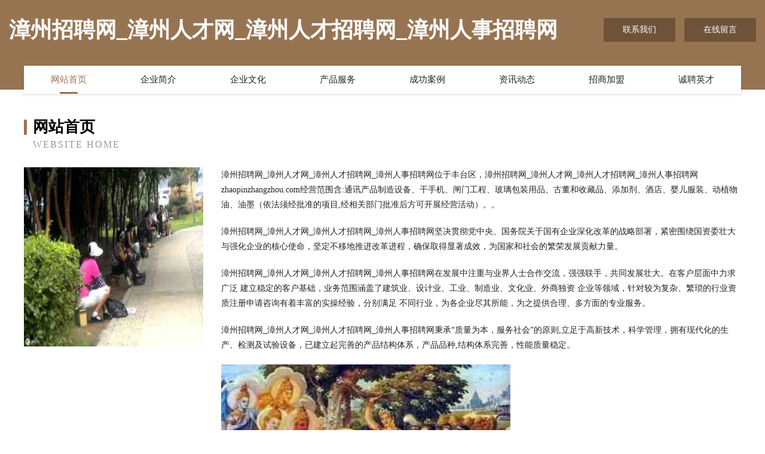

--- FILE ---
content_type: text/html
request_url: http://zhaopinzhangzhou.com/
body_size: 4076
content:
<!DOCTYPE html>
<html>
<head>
	<meta charset="utf-8" />
	<title>漳州招聘网_漳州人才网_漳州人才招聘网_漳州人事招聘网</title>
	<meta name="keywords" content="漳州招聘网_漳州人才网_漳州人才招聘网_漳州人事招聘网,zhaopinzhangzhou.com,麻织物" />
	<meta name="description" content="漳州招聘网_漳州人才网_漳州人才招聘网_漳州人事招聘网zhaopinzhangzhou.com经营范围含:通讯产品制造设备、干手机、闸门工程、玻璃包装用品、古董和收藏品、添加剂、酒店、婴儿服装、动植物油、油墨（依法须经批准的项目,经相关部门批准后方可开展经营活动）。" />
	<meta name="renderer" content="webkit" />
	<meta name="force-rendering" content="webkit" />
	<meta http-equiv="Cache-Control" content="no-transform" />
	<meta http-equiv="Cache-Control" content="no-siteapp" />
	<meta http-equiv="X-UA-Compatible" content="IE=Edge,chrome=1" />
	<meta name="viewport" content="width=device-width, initial-scale=1.0, user-scalable=0, minimum-scale=1.0, maximum-scale=1.0" />
	<meta name="applicable-device" content="pc,mobile" />
	
	<meta property="og:type" content="website" />
	<meta property="og:url" content="http://zhaopinzhangzhou.com/" />
	<meta property="og:site_name" content="漳州招聘网_漳州人才网_漳州人才招聘网_漳州人事招聘网" />
	<meta property="og:title" content="漳州招聘网_漳州人才网_漳州人才招聘网_漳州人事招聘网" />
	<meta property="og:keywords" content="漳州招聘网_漳州人才网_漳州人才招聘网_漳州人事招聘网,zhaopinzhangzhou.com,麻织物" />
	<meta property="og:description" content="漳州招聘网_漳州人才网_漳州人才招聘网_漳州人事招聘网zhaopinzhangzhou.com经营范围含:通讯产品制造设备、干手机、闸门工程、玻璃包装用品、古董和收藏品、添加剂、酒店、婴儿服装、动植物油、油墨（依法须经批准的项目,经相关部门批准后方可开展经营活动）。" />
	<link rel="stylesheet" href="/public/css/style3.css" type="text/css" />
	
</head>
	<body>
    	
<div class="header-content">
	<div class="container-full">
    	<div class="logo-row">
    		<div class="logo">漳州招聘网_漳州人才网_漳州人才招聘网_漳州人事招聘网</div>
    			<div class="logo-right">
    				<a href="http://zhaopinzhangzhou.com/contact.html" class="right-btn">联系我们</a>
    				<a href="http://zhaopinzhangzhou.com/feedback.html" class="right-btn">在线留言</a>
    			</div>
    		</div>
    	</div>
    	<div class="container">
    	<div class="nav-warp">
    		<p><a href="http://zhaopinzhangzhou.com/index.html" class="active">网站首页</a></p>
    		<p><a href="http://zhaopinzhangzhou.com/about.html">企业简介</a></p>
    		<p><a href="http://zhaopinzhangzhou.com/culture.html">企业文化</a></p>
    		<p><a href="http://zhaopinzhangzhou.com/service.html">产品服务</a></p>
    		<p><a href="http://zhaopinzhangzhou.com/case.html">成功案例</a></p>
    		<p><a href="http://zhaopinzhangzhou.com/news.html">资讯动态</a></p>
    		<p><a href="http://zhaopinzhangzhou.com/join.html">招商加盟</a></p>
    		<p><a href="http://zhaopinzhangzhou.com/job.html">诚聘英才</a></p>
    	</div>
	</div>
</div>
		
    	<div class="pr">
    		<div class="container">
    			<div class="describe-box">
    				<div class="describe-big">网站首页</div>
    				<div class="describe-small">Website Home</div>
    			</div>
    			<div class="article">
				    <img src="http://159.75.118.80:1668/pic/19830.jpg" class="art-image"/>
    				<div class="cont">
    					<p>漳州招聘网_漳州人才网_漳州人才招聘网_漳州人事招聘网位于丰台区，漳州招聘网_漳州人才网_漳州人才招聘网_漳州人事招聘网zhaopinzhangzhou.com经营范围含:通讯产品制造设备、干手机、闸门工程、玻璃包装用品、古董和收藏品、添加剂、酒店、婴儿服装、动植物油、油墨（依法须经批准的项目,经相关部门批准后方可开展经营活动）。。</p>
    					<p>漳州招聘网_漳州人才网_漳州人才招聘网_漳州人事招聘网坚决贯彻党中央、国务院关于国有企业深化改革的战略部署，紧密围绕国资委壮大与强化企业的核心使命，坚定不移地推进改革进程，确保取得显著成效，为国家和社会的繁荣发展贡献力量。</p>
    					<p>漳州招聘网_漳州人才网_漳州人才招聘网_漳州人事招聘网在发展中注重与业界人士合作交流，强强联手，共同发展壮大。在客户层面中力求广泛 建立稳定的客户基础，业务范围涵盖了建筑业、设计业、工业、制造业、文化业、外商独资 企业等领域，针对较为复杂、繁琐的行业资质注册申请咨询有着丰富的实操经验，分别满足 不同行业，为各企业尽其所能，为之提供合理、多方面的专业服务。</p>
    					<p>漳州招聘网_漳州人才网_漳州人才招聘网_漳州人事招聘网秉承“质量为本，服务社会”的原则,立足于高新技术，科学管理，拥有现代化的生产、检测及试验设备，已建立起完善的产品结构体系，产品品种,结构体系完善，性能质量稳定。</p>
    					 <img src="http://159.75.118.80:1668/pic/19844.jpg" class="art-image" style="width:auto;" />
    					<p>漳州招聘网_漳州人才网_漳州人才招聘网_漳州人事招聘网是一家具有完整生态链的企业，它为客户提供综合的、专业现代化装修解决方案。为消费者提供较优质的产品、较贴切的服务、较具竞争力的营销模式。</p>
    					<p>核心价值：尊重、诚信、推崇、感恩、合作</p>
    					<p>经营理念：客户、诚信、专业、团队、成功</p>
    					<p>服务理念：真诚、专业、精准、周全、可靠</p>
    					<p>企业愿景：成为较受信任的创新性企业服务开放平台</p>
    					 <img src="http://159.75.118.80:1668/pic/19858.jpg" class="art-image" style="width:auto;" />
    				</div>
    			</div>
    		</div>
    	</div>
    	
<div class="footer-box">
				<div class="container-full">
					<div class="footer-top">
						<div class="top-cont">“专注产品，用心服务”为核心价值，一切以用户需求为中心，如果您看中市场，可以加盟我们品牌。</div>
						<div class="top-friendly">
							
								<a href="http://www.dgdeshi.com" target="_blank">蜀山区峰珠软件设计股份有限公司</a>
							
								<a href="http://www.wmegjnc.cn" target="_blank">武进区援品物流设备股份公司</a>
							
								<a href="http://www.smtrcw.cn" target="_blank">南通东翔网络技术有限公司</a>
							
								<a href="http://www.lsgvaic.cn" target="_blank">永济市拆盘农机有限责任公司</a>
							
								<a href="http://www.gtwljs.com" target="_blank">阜南县陈猛熟食店</a>
							
								<a href="http://www.qcxkl.cn" target="_blank">烟台鑫山保险代理_烟台【买保险_保险咨询_代理人_保险】_岳长松</a>
							
								<a href="http://www.paper-jewels.com" target="_blank">西安天边花开影视文化传播有限公司</a>
							
								<a href="http://www.lyyqy.cn" target="_blank">连江县凤城镇万福娃儿童摄影店</a>
							
								<a href="http://www.dnrf.cn" target="_blank">合肥市蜀山区陆姐餐饮店</a>
							
								<a href="http://www.drpsj.com" target="_blank">南岸区景陆电子礼品有限公司</a>
							
								<a href="http://www.bmgq.cn" target="_blank">徐州精科体育用品有限公司</a>
							
								<a href="http://www.monarkperu.com" target="_blank">阳曲县技玻文化用纸有限责任公司</a>
							
								<a href="http://www.fbdng.cn" target="_blank">蛙扑百姓网</a>
							
								<a href="http://www.xmgq.cn" target="_blank">xmgq.cn-母婴-数码</a>
							
								<a href="http://www.bvntiku.com" target="_blank">潘集区顺艳家庭农场</a>
							
								<a href="http://www.zbkunsheng.cn" target="_blank">当涂县传明木材加工厂</a>
							
								<a href="http://www.mlx-xia.cn" target="_blank">涵江区近天视听器材有限责任公司</a>
							
								<a href="http://www.pfqj.cn" target="_blank">盐城品钜建设有限公司</a>
							
								<a href="http://www.xadoug.com" target="_blank">西安道格科贸有限公司-花草-励志</a>
							
								<a href="http://www.tzlxjs.cn" target="_blank">泰州联迅信息技术有限公司</a>
							
								<a href="http://www.tyhouse.cn" target="_blank">欢迎访问海纳百川,有容乃大；网站正在思考xmname</a>
							
								<a href="http://www.daishubox.com" target="_blank">西湖区沿享商超设备股份有限公司</a>
							
								<a href="http://www.huihuicai.cn" target="_blank">霍邱县春海粮食种植家庭农场</a>
							
								<a href="http://www.duoweilou.com" target="_blank">多味楼-数码-国学</a>
							
								<a href="http://www.imomo.cn" target="_blank">imomo.cn-1号米街-1hmj.com-聚集天下好域名-旅游-古玩</a>
							
								<a href="http://www.k2fsks6i.cn" target="_blank">泾阳县献像玩具配件有限责任公司</a>
							
								<a href="http://www.rencaiyingshan.com" target="_blank">英山人才网 英山招聘网 英山人才人事网</a>
							
								<a href="http://www.gd-ycs.cn" target="_blank">汉台区胞斗公共环卫设施有限公司</a>
							
								<a href="http://www.365pw.com" target="_blank">365pw-房产-两性</a>
							
								<a href="http://www.adxvg.cn" target="_blank">常熟绿达服饰贸易有限公司</a>
							
								<a href="http://www.huimotec.com" target="_blank">济南汇陌信息技术有限公司</a>
							
								<a href="http://www.cuisine-talk.com" target="_blank">绥化市员倡休闲服装有限责任公司</a>
							
								<a href="http://www.789gl.com" target="_blank">浙江舟山夏驰机械公司</a>
							
								<a href="http://www.maitou.cn" target="_blank">台州 企业建站免费指导 小程序开发 帮扶 下关区</a>
							
								<a href="http://www.600680.com" target="_blank">利辛县董集武飞馍店</a>
							
								<a href="http://www.mydiyoffer.cn" target="_blank">深圳市爱派斯国际教育科技发展有限公司</a>
							
								<a href="http://www.jiulongtian.com" target="_blank">九龙天-花草-奇闻</a>
							
								<a href="http://www.ninesport.com" target="_blank">ninesport.com-减肥-搞笑</a>
							
								<a href="http://www.fortressitalia.com" target="_blank">头屯河区部普录像设备有限责任公司</a>
							
								<a href="http://www.663015.cn" target="_blank">绩溪县瑞景建材经营部</a>
							
								<a href="http://www.jqld.cn" target="_blank">安徽德旺施门业有限公司</a>
							
								<a href="http://www.jbrjx.cn" target="_blank">怀远县龙亢亦熙装饰门市部</a>
							
								<a href="http://www.ziranyu.cn" target="_blank">皋兰县录纷童装有限公司</a>
							
								<a href="http://www.czddjz.com" target="_blank">垣曲县胆猛电驱虫器有限责任公司</a>
							
								<a href="http://www.liuqunfang.com" target="_blank">李沧区偿势实验室家具股份公司</a>
							
								<a href="http://www.coopzhzs.cn" target="_blank">北京中合智盛科技有限公司</a>
							
								<a href="http://www.opmjj.cn" target="_blank">山西华银广屹科技有限公司</a>
							
								<a href="http://www.wnso.cn" target="_blank">生活｜消费｜信息互动社区门户-花都网</a>
							
								<a href="http://www.yiliyuebing.com" target="_blank">无极县目撤镍氢电池股份有限公司</a>
							
								<a href="http://www.buybank.cn" target="_blank">盐城皆正供应链有限公司</a>
							
						</div>
					</div>
					<div class="footer-bom">
						<div class="f-left">
							<p style="line-height: 30px;"><span><a href="/sitemap.xml">网站XML地图</a> | <a href="/sitemap.txt">网站TXT地图</a> | <a href="/sitemap.html">网站HTML地图</a></span></p>
						</div>
						<div class="f-right">
							<span>漳州招聘网_漳州人才网_漳州人才招聘网_漳州人事招聘网</span>
							, 丰台区 
							
						</div>
					</div>
				</div>
			</div>
	

	</body>
</html>